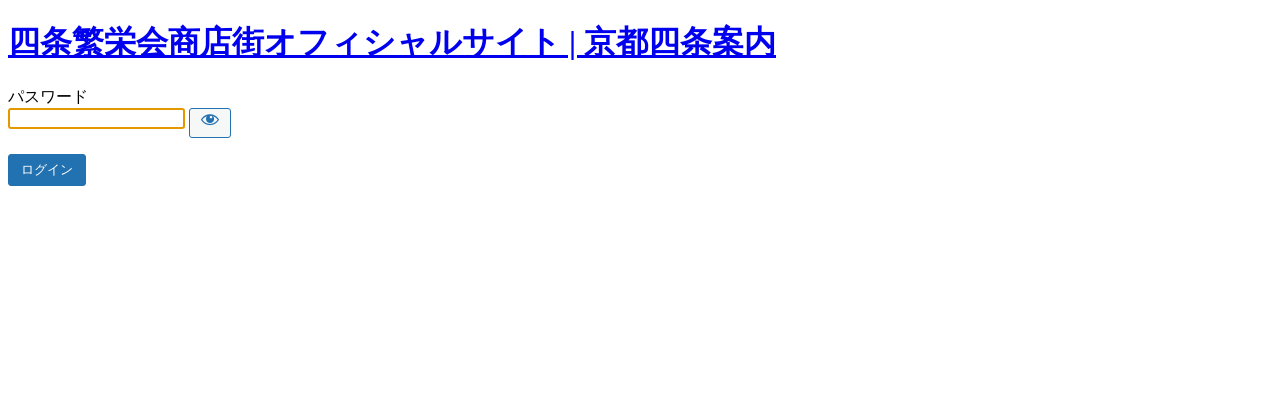

--- FILE ---
content_type: text/html; charset=UTF-8
request_url: https://dev.kyoto-shijo.or.jp/%E4%B8%8A%E8%A3%82%E3%80%80%E5%B8%9B%E7%B4%97%E6%8C%9F%E3%81%BF%E3%80%80%E3%80%90%E9%BA%BB%E8%91%89%E9%9B%AA%E8%BC%AA%E6%A8%A1%E6%A7%98%E3%80%91%E3%80%8010500%E5%86%86%EF%BC%88%E7%A8%8E%E6%8A%9C?password-protected=login&redirect_to=https%3A%2F%2Fdev.kyoto-shijo.or.jp%2F%25E4%25B8%258A%25E8%25A3%2582%25E3%2580%2580%25E5%25B8%259B%25E7%25B4%2597%25E6%258C%259F%25E3%2581%25BF%25E3%2580%2580%25E3%2580%2590%25E9%25BA%25BB%25E8%2591%2589%25E9%259B%25AA%25E8%25BC%25AA%25E6%25A8%25A1%25E6%25A7%2598%25E3%2580%2591%25E3%2580%258010500%25E5%2586%2586%25EF%25BC%2588%25E7%25A8%258E%25E6%258A%259C%2F
body_size: 1756
content:
<!DOCTYPE html>
<html xmlns="http://www.w3.org/1999/xhtml" dir="ltr" lang="ja">
<head>

<meta http-equiv="Content-Type" content="text/html; charset=UTF-8" />
<title>四条繁栄会商店街オフィシャルサイト | 京都四条案内</title>

<link rel='stylesheet' id='dashicons-css' href='https://dev.kyoto-shijo.or.jp/cms/wp-includes/css/dashicons.min.css?ver=6.9' type='text/css' media='all' />
<link rel='stylesheet' id='buttons-css' href='https://dev.kyoto-shijo.or.jp/cms/wp-includes/css/buttons.min.css?ver=6.9' type='text/css' media='all' />
<link rel='stylesheet' id='forms-css' href='https://dev.kyoto-shijo.or.jp/cms/wp-admin/css/forms.min.css?ver=6.9' type='text/css' media='all' />
<link rel='stylesheet' id='l10n-css' href='https://dev.kyoto-shijo.or.jp/cms/wp-admin/css/l10n.min.css?ver=6.9' type='text/css' media='all' />
<link rel='stylesheet' id='login-css' href='https://dev.kyoto-shijo.or.jp/cms/wp-admin/css/login.min.css?ver=6.9' type='text/css' media='all' />

<style media="screen">
#login_error, .login .message, #loginform { margin-bottom: 20px; }
.password-protected-text-below { display: inline-block; text-align: center; margin-top: 30px;}
.password-protected-text-above { text-align: center; margin-bottom: 10px;}
</style>

<meta name='robots' content='max-image-preview:large, noindex, follow' />
		<meta name="viewport" content="width=device-width" />
		
</head>
<body class="login login-password-protected login-action-password-protected-login wp-core-ui">

<div id="login">
	<h1 class="wp-login-logo" id="password-protected-logo"><a href="https://dev.kyoto-shijo.or.jp/" title="四条繁栄会商店街オフィシャルサイト | 京都四条案内">四条繁栄会商店街オフィシャルサイト | 京都四条案内</a></h1>
	
	
	<form tabindex="0" name="loginform" id="loginform" action="https://dev.kyoto-shijo.or.jp/%E4%B8%8A%E8%A3%82%E3%80%80%E5%B8%9B%E7%B4%97%E6%8C%9F%E3%81%BF%E3%80%80%E3%80%90%E9%BA%BB%E8%91%89%E9%9B%AA%E8%BC%AA%E6%A8%A1%E6%A7%98%E3%80%91%E3%80%8010500%E5%86%86%EF%BC%88%E7%A8%8E%E6%8A%9C?password-protected=login&#038;redirect_to=https%3A%2F%2Fdev.kyoto-shijo.or.jp%2F%25E4%25B8%258A%25E8%25A3%2582%25E3%2580%2580%25E5%25B8%259B%25E7%25B4%2597%25E6%258C%259F%25E3%2581%25BF%25E3%2580%2580%25E3%2580%2590%25E9%25BA%25BB%25E8%2591%2589%25E9%259B%25AA%25E8%25BC%25AA%25E6%25A8%25A1%25E6%25A7%2598%25E3%2580%2591%25E3%2580%258010500%25E5%2586%2586%25EF%25BC%2588%25E7%25A8%258E%25E6%258A%259C%2F" method="post">

        <p>
                    </p>

        <!--
		We are removing this field PP-245
             <p>
                <label for="password_protected_pass">パスワード</label>
                <input type="password" name="password_protected_pwd" id="password_protected_pass" class="input" value="" size="20" tabindex="20" autocomplete="false" />
            </p>
        -->

        <div class="user-pass-wrap">
            <label for="password_protected_pass">パスワード</label>
            <div class="wp-pwd">
                <input
                    id="password_protected_pass"
                    class="input password-input"
                    type="password"
                    name="password_protected_pwd"
                    value=""
                    size="20"
                    autocomplete="false"
                    spellcheck="false"
                    required
                    tabindex="100"
                >
                <button
                    id="pp-hide-show-password"
                    class="button button-secondary hide-if-no-js wp-hide-pw"
                    type="button"
                    data-toggle="0"
                    aria-label="Show password"
                    tabindex="101"
                >
                    <span class="dashicons dashicons-visibility" aria-hidden="true"></span>
                </button>
            </div>
        </div>

						
		<p class="submit">
			<input
                type="submit"
                name="wp-submit"
                id="wp-submit"
                class="button button-primary button-large"
                value="ログイン"
                tabindex="103"
            />
			<input type="hidden" name="password_protected_cookie_test" value="1" />
			<input type="hidden" name="password-protected" value="login" />
			<input type="hidden" name="redirect_to" value="https://dev.kyoto-shijo.or.jp/%E4%B8%8A%E8%A3%82%E3%80%80%E5%B8%9B%E7%B4%97%E6%8C%9F%E3%81%BF%E3%80%80%E3%80%90%E9%BA%BB%E8%91%89%E9%9B%AA%E8%BC%AA%E6%A8%A1%E6%A7%98%E3%80%91%E3%80%8010500%E5%86%86%EF%BC%88%E7%A8%8E%E6%8A%9C/" />
		</p>

        <div style="display: table;clear: both;"></div>

        <p>
		            </p>

	</form>

	
</div>

<script>
try{document.getElementById('password_protected_pass').focus();}catch(e){}
if(typeof wpOnload=='function')wpOnload();
try{let s=document.getElementById("pp-hide-show-password");s.addEventListener("click",function(e){e.preventDefault();let t=document.getElementById("password_protected_pass");"password"===t.type?(t.type="text",s.innerHTML='<span class="dashicons dashicons-hidden" aria-hidden="true"></span>'):(t.type="password",s.innerHTML='<span class="dashicons dashicons-visibility" aria-hidden="true"></span>')})}catch(e){}
</script>


<div class="clear"></div>


</body>
</html>
